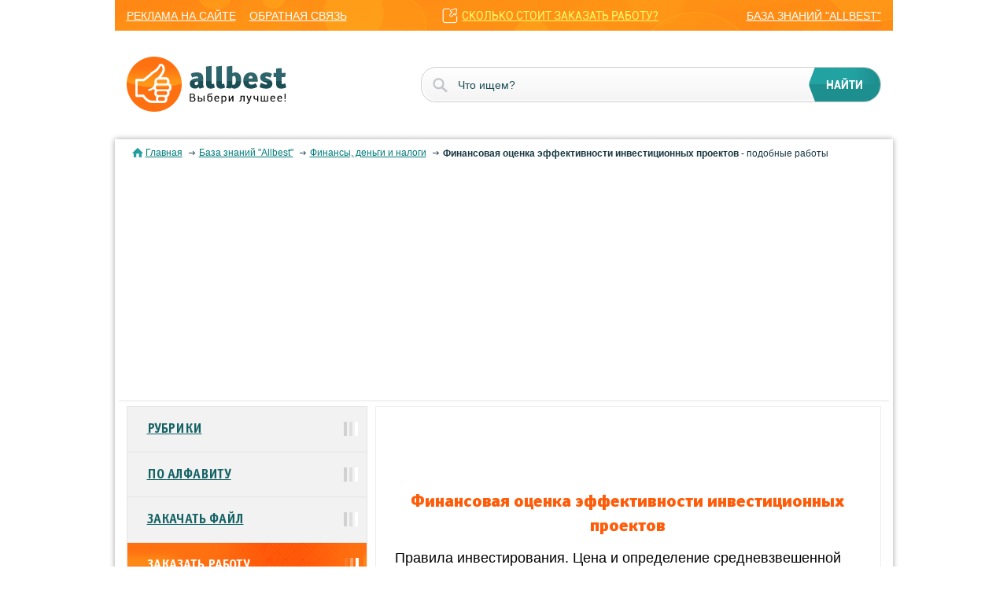

--- FILE ---
content_type: text/html; charset=windows-1251
request_url: https://allbest.ru/k-3c0a65625b2ad68b5c53a89521316c27-4.html
body_size: 5801
content:
<!DOCTYPE html>
<html lang="ru">
<head>
	<meta charset="windows-1251">
	<meta name="viewport" content="width=device-width, initial-scale=1">
	<title>Финансовая оценка эффективности инвестиционных проектов русский cтраница 5</title>
	<meta name="description" content="Правила инвестирования. Цена и определение средневзвешенной стоимости капитала. Финансовые методы оценки эффективности реальных инвестиционных проектов. Анализ чувствительности инвестиционного проекта. Объемы и формы инвестиций. cтраница 5">
	<meta name="keywords" content="финансовый эффективность инвестиционный инвестиции Инвестиционный менеджмент курсовая работа">
	<link href="/css/styles.css" rel="stylesheet">
	<link href="/css/jquery-ui.css" rel="stylesheet">
	<link href="/favicon.ico" rel="shortcut icon">
	<!-- Google tag (gtag.js) -->
	<script async src="https://www.googletagmanager.com/gtag/js?id=G-Y0SQYSL30T"></script>
	<script>
	  window.dataLayer = window.dataLayer || [];
	  function gtag(){dataLayer.push(arguments);}
	  gtag('js', new Date());
	
	  gtag('config', 'G-Y0SQYSL30T');
	</script>
</head>
<body>
	<nav>
		<div class="container-fluid">
			<div class="row">
				<div class="col-lg-12">
					<div class="mobile_menu">
						<div></div>
						<div></div>
						<div></div>
					</div>
					<div class="mobile_nav">
						<ul class='mobile_nav_ul'>
							<li><a href="/">главная</a></li>
							<li><a href="//knowledge.allbest.ru/">рубрики</a></li>
							<li><a href="//knowledge.allbest.ru/">по алфавиту</a></li>
						</ul>
						<ul>
							<li><a href="union/advert.htm">реклама на сайте</a></li>
							<li><a href="union/feedback.cgi">обратная связь</a></li>
						</ul>
						<a href="//multiworkorg.org/?from=link11" class='link_price'>сколько стоит заказать работу?</a>
						<a href="//knowledge.allbest.ru/" class='last_link'>база знаний "allbest"</a>
					</div>
				</div>
			</div>
		</div>
	</nav>
	<header>
		<div class="container-fluid">
			<div class="row">
				<div class="col-lg-12">
					<div class="logo"><a href="/"><img src="img/logo.png" alt=""></a></div>
					<form action="https://allbest.ru/searchg.html" target="_blank" accept-charset="UTF-8">            
						<input name="q" type="text" placeholder="Что ищем?">
						<input type="submit" value="найти">
					</form>
				</div>
			</div>
		</div>
	</header>
	<section class="content">
		<div class="container-fluid content_block">
			<div class="row">
				<div class="col-lg-12">
					<div class="block_white block_inner">
						<div class="bread_crumbs">
							<div class="corumbs">
								<span><a href="/">Главная</a></span>
								<span><a href="//knowledge.allbest.ru/">База знаний "Allbest"</a></span>
								<span><a href="//knowledge.allbest.ru/finance/">Финансы, деньги и налоги</a></span>
								<span><span><strong>Финансовая оценка эффективности инвестиционных проектов</strong> - подобные работы</span></span>
							</div>
						</div>
						<div class="information information_inner">
							<div class="right_content right_content_inner">
								<div style="width: 600px; height: 90px; margin-left: auto; margin-right: auto;"><iframe src="https://assist.assistmw.ru/Forms/fast-form-1-8.aspx?from=formalink7" width="600px" height="90px" scrolling="no" frameborder="0"></iframe></div>
								<h1 class="title_h1">Финансовая оценка эффективности инвестиционных проектов</h1>
								<div class="content_inner"><h2 class="title_h2">Правила инвестирования. Цена и определение средневзвешенной стоимости капитала. Финансовые методы оценки эффективности реальных инвестиционных проектов. Анализ чувствительности инвестиционного проекта. Объемы и формы инвестиций.</h2></div>
								<div class="div_maring">
									<ul class='link_block_ul link_block_ul_2'>
										<li class='viewtext_link'><a href="//knowledge.allbest.ru/finance/3c0a65625b2ad68b5c53a89521316c27_0.html">посмотреть текст работы "Финансовая оценка эффективности инвестиционных проектов"</a></li>
									</ul>
									<ul class='link_block_ul'>
										<li class='clouse'><a href="//knowledge.allbest.ru/finance/c-3c0a65625b2ad68b5c53a89521316c27.html">скачать работу "Финансовая оценка эффективности инвестиционных проектов" (курсовая работа)</a></li>
									</ul>
								</div><h3 class="title_h3" id='similar'>Подобные документы</h3>
								<ul class="list_ul">
									<li><div class="list_link">101. <strong><a href="//knowledge.allbest.ru/finance/3c0b65625a2bd68a4d53a88421206d27_0.html">Оценка эффективности инвестиционного проекта</a></strong></div><p>Теоретические аспекты формирования инвестиционных ресурсов. Определение основных источников формирования инвестиционных ресурсов предприятия, а также факторы, влияющие на конкретный выбор источников финансирования для конкретного инвестиционного проекта.<br><br><strong>курсовая работа</strong>, добавлен 30.06.2010<br></p></li>
									<li><div class="list_link">102. <strong><a href="//knowledge.allbest.ru/finance/2c0b65625a3ad78a4d53b89521206c37_0.html">Оценка эффективности инвестиционного проекта</a></strong></div><p>Расчет движения денежных потоков и оценка эффективности инвестиционного проекта с помощью программы MS Excel. Расчет коэффициента дисконтирования и индекса рентабельности инвестиций. Анализ чувствительности NPV проекта к изменениям ключевых переменных.<br><br><strong>контрольная работа</strong>, добавлен 02.05.2011<br></p></li>
									<li><div class="list_link">103. <strong><a href="//knowledge.allbest.ru/finance/3c0b65635a2bd78a5d43b89421316d36_0.html">Риск и доходность инвестиционных проектов</a></strong></div><p>Понятие и сущность доходности, определение риска, вероятность возникновения финансовых потерь и типичные зоны "риск-доходности". Оценка инвестиционного проекта и методы его анализа. Бизнес план инвестиционного проекта по строительству жилого комплекса.<br><br><strong>курсовая работа</strong>, добавлен 20.11.2013<br></p></li>
									<li><div class="list_link">104. <strong><a href="//knowledge.allbest.ru/finance/3c0b65625a3ac68a5d43a88421216d37_0.html">Оценка инвестиционного проекта (на примере ООО "Монитор")</a></strong></div><p>Описание и классификация инвестиционных проектов, основные критерии их эффективности. Краткая характеристика предприятия ООО "Монитор". Разработка инвестиционного плана по выпуску микропроцессорных спирографов СП02 в аналитической системе Project Expert.<br><br><strong>курсовая работа</strong>, добавлен 18.12.2009<br></p></li>
									<li><div class="list_link">105. <strong><a href="//knowledge.allbest.ru/finance/3c0a65625b3ad78a5c43a88421216d37_0.html">Разработка и реализация социально-культурного проекта на примере детского развлекательного центра</a></strong></div><p>Особенности реализации инвестиционных проектов в социально-культурной сфере. Критерии эффективности реализации проекта. Оценка социально-экономической эффективности реализации инвестиционного проекта на примере детского развлекательного центра "Мечта".<br><br><strong>дипломная работа</strong>, добавлен 23.06.2011<br></p></li>
									<li><div class="list_link">106. <strong><a href="//knowledge.allbest.ru/finance/2c0a65625a2bc79b5d53b88421316d37_0.html">Изучение бизнес-проектов и формирование портфеля инвестиционных ресурсов</a></strong></div><p>Описание бизнес-проектов в сфере кондитерской деятельности, дизайна, производства бетона, изготовления пиццы, игры в теннис, стоматологии. Определение основных критериев эффективности, расчет рисков, ликвидности. Оптимизация распределения инвестиций.<br><br><strong>курсовая работа</strong>, добавлен 13.04.2015<br></p></li>
									<li><div class="list_link">107. <strong><a href="//knowledge.allbest.ru/finance/2c0a65625b3ad78b4c43b89521216c36_0.html">Определение показателей эффективности долгосрочных инвестиций</a></strong></div><p>Субъекты и объекты инвестиционной деятельности. Определение приведенной ценности, внутренней ставки дохода, срока окупаемости и коэффициента рентабельности инвестиционного проекта. Сравнение показателей доходности проектов. Выбор схем инвестирования.<br><br><strong>курсовая работа</strong>, добавлен 05.07.2013<br></p></li>
									<li><div class="list_link">108. <strong><a href="//knowledge.allbest.ru/finance/2c0b65625b2ad78a5c53b89421306c27_0.html">Методика оценки эффективности реальных инвестиций</a></strong></div><p>Характеристика сущности, содержания и состава инвестиций, их место в экономической системе. Классификация и описание методов оценки эффективности реальных инвестиций. Эффективность использования инвестиций на предприятии, анализ инвестиционной политики.<br><br><strong>курсовая работа</strong>, добавлен 01.12.2010<br></p></li>
									<li><div class="list_link">109. <strong><a href="//knowledge.allbest.ru/finance/2c0a65635a2ad78a4c53a88421206d27_0.html">Методы и модели оценки инновационных проектов</a></strong></div><p>Инновационные проекты: понятие и сущность; классификация форм и типов; модели и методы оценки. Анализ эффективности инновационных проектов на примере ТОО "Siemens". Рекомендации по совершенствованию системы оценки инновационных проектов на предприятии.<br><br><strong>дипломная работа</strong>, добавлен 25.02.2011<br></p></li>
									<li><div class="list_link">110. <strong><a href="//knowledge.allbest.ru/finance/3c0a65635a3bd78b4c53b89521206c26_0.html">Критерий IRR. Инвестиционный проект</a></strong></div><p>Характеристика особенностей метода цепного повтора. Оценка рисков инвестиционных проектов. Пример расчета чистой текущей стоимости проекта при заданной норме дисконта. Составление оптимального инвестиционного портфеля. Индекс рентабельности проекта.<br><br><strong>контрольная работа</strong>, добавлен 12.10.2013<br></p></li>
									<li><div class="list_link">111. <strong><a href="//knowledge.allbest.ru/finance/2c0b65635b3bc68b5d43b89421306c37_0.html">Оценка эфективности управления инвестиционным портфелем ОАО "Север"</a></strong></div><p>Принципы и стадии формирования портфеля инвестиций. Бухгалтерский и экономический подходы к финансовой оценке инвестиционных проектов, их основные методы. Оценка эффективности управления пакетом капитальных вложений и анализ деятельности предприятия.<br><br><strong>курсовая работа</strong>, добавлен 27.07.2010<br></p></li>
									<li><div class="list_link">112. <strong><a href="//knowledge.allbest.ru/finance/2c0a65625a2ad78a5d43b88421206d27_0.html">Анализ инвестиционного проекта</a></strong></div><p>Обоснование экономической целесообразности, объема и сроков осуществления прямых инвестиций в объекты предпринимательской деятельности. Расчет денежного потока проекта, средневзвешенной цены капитала. Классификация форм инвестиций и видов инвесторов.<br><br><strong>курсовая работа</strong>, добавлен 16.02.2011<br></p></li>
									<li><div class="list_link">113. <strong><a href="//knowledge.allbest.ru/finance/3c0a65625a2bc68a4c43b88421216d27_0.html">Основные положения инвестиционного проектирования</a></strong></div><p>Виды инвестиционных проектов. Понятие проекта и проектного цикла. Предварительная стадия и общая последовательность разработки и анализа проекта. Анализ его коммерческой выполнимости. Технический, финансовый и экономический анализ инвестиционного проекта.<br><br><strong>реферат</strong>, добавлен 11.06.2010<br></p></li>
									<li><div class="list_link">114. <strong><a href="//knowledge.allbest.ru/finance/2c0b65625a3bc78b5c43a89421306d27_0.html">Экономическая оценка эффективности инвестиционного проекта</a></strong></div><p>Финансовая оценка документации: отчет о прибыли, о движении денежных средств, балансовый отчет. Анализ коэффициентов финансовой оценки. Экономическая оценка показателей дисконтирования. Оценка эффективности собственного капитала и бюджетной эффективности.<br><br><strong>курсовая работа</strong>, добавлен 19.10.2011<br></p></li>
									<li><div class="list_link">115. <strong><a href="//knowledge.allbest.ru/finance/2c0a65625b2bd78a4c43b98521306c27_0.html">Норма прибыли на инвестиции. Срок окупаемости инвестиционного проекта. Метод чистой приведенной цены</a></strong></div><p>Понятие и классификация инвестиционных проектов, основные этапы проектного цикла. Расчет срока окупаемости и анализ нормы прибыли инвестиционного проекта на примере предприятия ПАО "Мосэнерго". Расчет чистого дисконтированного дохода от инвестиций.<br><br><strong>курсовая работа</strong>, добавлен 12.04.2019<br></p></li>
									<li><div class="list_link">116. <strong><a href="//knowledge.allbest.ru/finance/2c0b65625b2bd78a4c43b89521216d27_0.html">Оценка доходов финансовых активов и эффективности инвестиционного портфеля</a></strong></div><p>Характеристики риска при анализе инвестиционных проектов. Оценка единичного и рыночного рисков. Статистические критерии риска. Сущность теории портфеля Г. Марковица и модель оценки доходов финансовых активов. Метод оптимизации инвестиционного портфеля.<br><br><strong>курсовая работа</strong>, добавлен 21.11.2011<br></p></li>
									<li><div class="list_link">117. <strong><a href="//knowledge.allbest.ru/finance/3c0b65635a3bd78a4d43a89421306d27_0.html">Критические точки в анализе чувствительности</a></strong></div><p>Характеристика методов инвестиционно-финансового менеджмента, показатели эффективности инвестиций. Расчет чувствительности инвестиций как технология анализа риска. Определение предельных значений в анализе чувствительности инвестиционного проекта.<br><br><strong>курсовая работа</strong>, добавлен 19.10.2011<br></p></li>
									<li><div class="list_link">118. <strong><a href="//knowledge.allbest.ru/finance/3c0a65635a2bc68b5c43b88521206c36_0.html">Разработка стратегии формирования инвестиционных ресурсов</a></strong></div><p>Определение потребности в общем объеме инвестиционных ресурсов в прогнозируемом периоде. Изучение возможных источников и методов финансирования. Необходимость обеспечения финансовой устойчивости компании. Оценка эффективности инвестиционного проекта.<br><br><strong>курсовая работа</strong>, добавлен 27.01.2013<br></p></li>
									<li><div class="list_link">119. <strong><a href="//knowledge.allbest.ru/finance/3c0b65635b2bd69b5c53a89521206d27_0.html">Особенности лизинга как инструмента финансирования инвестиционной деятельности</a></strong></div><p>Экономическая сущность и виды лизинга, его роль в финансировании инвестиционных проектов. Исследование методики расчета лизинговых платежей. Оценка эффективности реализации инвестиционного проекта на условиях кредита и лизинга на предприятии "ОптиКор".<br><br><strong>курсовая работа</strong>, добавлен 27.05.2014<br></p></li>
									<li><div class="list_link">120. <strong><a href="//knowledge.allbest.ru/finance/3c0b65625b2ad79b5c43a89521216d27_0.html">Оценка стоимости бизнеса, НМА и инновационных проектов</a></strong></div><p>Общие понятия оценки, подходы и виды стоимости. Оценка методом сравнительного подхода. Определение остаточной стоимости. Методы экспресс оценки и опционного ценообразования. Показатели экономической эффективности. Метод прямого анализа сравнения продаж.<br><br><strong>презентация</strong>, добавлен 05.11.2014<br></p></li>
									<li><div class="list_link">121. <strong><a href="//knowledge.allbest.ru/finance/2c0b65635a2bc69a4c43a88521316d37_0.html">Оценка экономической эффективности инвестиционного проекта</a></strong></div><p>Определение единовременных затрат и обоснование экономической эффективности инвестиционных вложений в освоение нового производства. Расчет себестоимости продукции и оценка целесообразности её реализации. Окупаемость и индекс рентабельности инвестиций.<br><br><strong>контрольная работа</strong>, добавлен 08.07.2014<br></p></li>
									<li><div class="list_link">122. <strong><a href="//knowledge.allbest.ru/finance/3c0b65625a2bc79a4d53a88521316d37_0.html">Оценка эффективности инвестиционного проекта</a></strong></div><p>Альтернативная норма доходности. Методы анализа экономической эффективности инвестиций, основанные на учетных и дисконтированных оценках. Принятие решения по критерию наименьшей стоимости. Расчет индекса рентабельности. Операции наращения капитала.<br><br><strong>методичка</strong>, добавлен 18.04.2015<br></p></li>
									<li><div class="list_link">123. <strong><a href="//knowledge.allbest.ru/finance/3c0a65625b2bc68b4c43b88421306d27_0.html">Особенности финансирования инвестиционных проектов</a></strong></div><p>Теоретические основы инвестиционной деятельности предприятия. Основные характеристики кредита. Формы и источники финансирования инвестиционных проектов. Разработка проектной схемы финансирования на примере сети салонов сотовой связи "Мобильный век".<br><br><strong>курсовая работа</strong>, добавлен 23.02.2010<br></p></li>
									<li><div class="list_link">124. <strong><a href="//knowledge.allbest.ru/finance/3c0a65635b3bc78a5d53b88521316c27_0.html">Инвестиционный рынок России и его участники</a></strong></div><p>Формы участия Банка в реализации инвестиционных проектов и поддержке экспорта промышленной продукции. Российские государственные инвестиционные институты. Отраслевые приоритеты инвестиционной деятельности. Критерии отбора инвестиционных проектов.<br><br><strong>контрольная работа</strong>, добавлен 14.07.2011<br></p></li>
									<li><div class="list_link">125. <strong><a href="//knowledge.allbest.ru/finance/3c0b65635a2ad78b4d43a89421316d27_0.html">Балансовый подход к пониманию сущности инвестиций</a></strong></div><p>Финансовые потоки и движение капитала. Финансово-экономическая сфера и производственно-хозяйственный оборот предприятия. Отражение финансовых мероприятий в балансе. Основные этапы реализации инвестиционных проектов. Связь инвестиций и финансирования.<br><br><strong>курсовая работа</strong>, добавлен 13.01.2011<br></p></li>
								</ul><div class="navigation_page">
									<div class="navigation_pos">
										<p>Страница:</p>
										<ul><li><a href="/k-3c0a65625b2ad68b5c53a89521316c27.html">&nbsp;«&nbsp;</a></li><li><a href="/k-3c0a65625b2ad68b5c53a89521316c27-1.html">&nbsp;2&nbsp;</a></li><li><a href="/k-3c0a65625b2ad68b5c53a89521316c27-2.html">&nbsp;3&nbsp;</a></li><li><a href="/k-3c0a65625b2ad68b5c53a89521316c27-3.html">&nbsp;4&nbsp;</a></li><li>&nbsp;5&nbsp;</li></ul>
									</div>
								</div>									<div>
									</div>
								<ul class="nav_inner">
									<li><a href="/">главная</a></li>
									<li><a href="//knowledge.allbest.ru/">рубрики</a></li>
									<li><a href="//knowledge.allbest.ru/">по алфавиту</a></li>
									<li><a href="#">вернуться в начало страницы</a></li>
									<li><a href="#similar">вернуться к подобным работам</a></li>
								</ul>
							</div>
							<div class="saitbar">
								<div class="baner_saitbar">
								<ul class="inner_nav">
									<li><a href="//knowledge.allbest.ru/">Рубрики</a></li>
									<li><a href="//knowledge.allbest.ru/">По алфавиту</a></li>
									<li><a href="//knowledge.allbest.ru/upload.html">Закачать файл</a></li>
									<li class='active_nav'><a href="//multiworkorg.org/?from=link1.s">Заказать работу</a></li>
								</ul>
								<div class="fixed_bar">
									<ul class='link_block_ul link_block_ul_2'>
										<li class='viewtext_link'><a href="//knowledge.allbest.ru/finance/3c0a65625b2ad68b5c53a89521316c27_0.html">посмотреть текст работы</a></li>
									</ul>
									<ul class='link_block_ul'>
										<li class='clouse'><a href="//knowledge.allbest.ru/finance/c-3c0a65625b2ad68b5c53a89521316c27.html">скачать работу можно здесь</a></li>
									</ul>
									<ul class='link_block_ul'>
										<li class='qu_link'><a href="//multiworkorg.org/?from=link21">сколько стоит заказать работу?</a></li>
									</ul>
									<div class="text_baner"><p>Работы в архивах красиво оформлены согласно требованиям ВУЗов и содержат рисунки, диаграммы, формулы и т.д.<br>PPT, PPTX и PDF-файлы представлены только в архивах.<br>Рекомендуем <a href="//knowledge.allbest.ru/finance/c-3c0a65625b2ad68b5c53a89521316c27.html">скачать работу</a> и оценить ее, кликнув по соответствующей звездочке.<br></p></div>
								</div>
							</div>
							<div class="clear"></div>
						</div>
					</div>
				</div>
			</div>
		</div>
	</section>
<div class="baner_top">
		<div class="container-fluid">
			<div class="row">
				<div class="col-lg-12">
					<script async src="https://pagead2.googlesyndication.com/pagead/js/adsbygoogle.js?client=ca-pub-5303253934337511" crossorigin="anonymous"></script>
				</div>
			</div>
		</div>
	</div>
	<div class="title-footer">
		<div class="wr-footer">
			<p>
				© 2000 — 2025, ООО «Олбест»
				Все наилучшее для вас
			</p>
			<div class="count">
			</div>
		</div>
	</div>

	<!-- script -->
	<script src="/js/jquery-2.1.4.min.js"></script>
	<script src="/js/function.js"></script>
	<script src="/js/alert.js"></script>
	<script src="/js/jquery.formstyler.js"></script>
	<!-- script -->

	<script src="https://assist.assistmw.ru/Forms/js/mw-chatbot-widget.js?v=1"></script>
</body>
</html>

--- FILE ---
content_type: text/html; charset=utf-8
request_url: https://www.google.com/recaptcha/api2/aframe
body_size: 268
content:
<!DOCTYPE HTML><html><head><meta http-equiv="content-type" content="text/html; charset=UTF-8"></head><body><script nonce="BjruNW4V0k2RTBcFRHEViA">/** Anti-fraud and anti-abuse applications only. See google.com/recaptcha */ try{var clients={'sodar':'https://pagead2.googlesyndication.com/pagead/sodar?'};window.addEventListener("message",function(a){try{if(a.source===window.parent){var b=JSON.parse(a.data);var c=clients[b['id']];if(c){var d=document.createElement('img');d.src=c+b['params']+'&rc='+(localStorage.getItem("rc::a")?sessionStorage.getItem("rc::b"):"");window.document.body.appendChild(d);sessionStorage.setItem("rc::e",parseInt(sessionStorage.getItem("rc::e")||0)+1);localStorage.setItem("rc::h",'1768817213127');}}}catch(b){}});window.parent.postMessage("_grecaptcha_ready", "*");}catch(b){}</script></body></html>